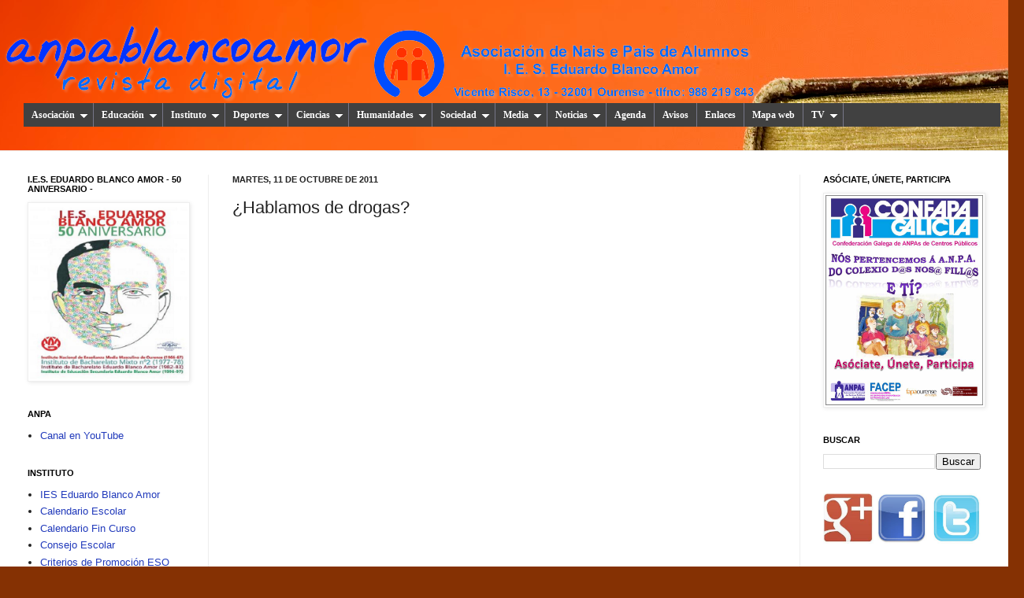

--- FILE ---
content_type: text/html; charset=UTF-8
request_url: https://anpablancoamor.blogspot.com/2011/10/hablamos-de-drogas.html
body_size: 19022
content:
<!DOCTYPE html>
<html class='v2' dir='ltr' xmlns='http://www.w3.org/1999/xhtml' xmlns:b='http://www.google.com/2005/gml/b' xmlns:data='http://www.google.com/2005/gml/data' xmlns:expr='http://www.google.com/2005/gml/expr'>
<head>
<link href='https://www.blogger.com/static/v1/widgets/335934321-css_bundle_v2.css' rel='stylesheet' type='text/css'/>
<meta content='IE=EmulateIE7' http-equiv='X-UA-Compatible'/>
<meta content='width=1100' name='viewport'/>
<meta content='text/html; charset=UTF-8' http-equiv='Content-Type'/>
<meta content='blogger' name='generator'/>
<link href='https://anpablancoamor.blogspot.com/favicon.ico' rel='icon' type='image/x-icon'/>
<link href='http://anpablancoamor.blogspot.com/2011/10/hablamos-de-drogas.html' rel='canonical'/>
<link rel="alternate" type="application/atom+xml" title="Anpablancoamor - Revista - Atom" href="https://anpablancoamor.blogspot.com/feeds/posts/default" />
<link rel="alternate" type="application/rss+xml" title="Anpablancoamor - Revista - RSS" href="https://anpablancoamor.blogspot.com/feeds/posts/default?alt=rss" />
<link rel="service.post" type="application/atom+xml" title="Anpablancoamor - Revista - Atom" href="https://www.blogger.com/feeds/3185989360243962075/posts/default" />

<link rel="alternate" type="application/atom+xml" title="Anpablancoamor - Revista - Atom" href="https://anpablancoamor.blogspot.com/feeds/9149378627705730338/comments/default" />
<!--Can't find substitution for tag [blog.ieCssRetrofitLinks]-->
<meta content='http://anpablancoamor.blogspot.com/2011/10/hablamos-de-drogas.html' property='og:url'/>
<meta content='¿Hablamos de drogas?' property='og:title'/>
<meta content='Este vídeo pretende facilitar la comunicación de las familias para poder abordar el tema de las drogas. Para ello, a lo largo de este trabaj...' property='og:description'/>
<title>Anpablancoamor - Revista: &#191;Hablamos de drogas?</title>
<meta content='' name='description'/>
<style id='page-skin-1' type='text/css'><!--
/*
-----------------------------------------------
Blogger Template Style
Name:     Simple
Designer: Josh Peterson
URL:      www.noaesthetic.com
----------------------------------------------- */
/* Variable definitions
====================
<Variable name="keycolor" description="Main Color" type="color" default="#66bbdd"/>
<Group description="Page Text" selector="body">
<Variable name="body.font" description="Font" type="font"
default="normal normal 12px Arial, Tahoma, Helvetica, FreeSans, sans-serif"/>
<Variable name="body.text.color" description="Text Color" type="color" default="#222222"/>
</Group>
<Group description="Backgrounds" selector=".body-fauxcolumns-outer">
<Variable name="body.background.color" description="Outer Background" type="color" default="#66bbdd"/>
<Variable name="content.background.color" description="Main Background" type="color" default="#ffffff"/>
<Variable name="header.background.color" description="Header Background" type="color" default="transparent"/>
</Group>
<Group description="Links" selector=".main-outer">
<Variable name="link.color" description="Link Color" type="color" default="#2288bb"/>
<Variable name="link.visited.color" description="Visited Color" type="color" default="#888888"/>
<Variable name="link.hover.color" description="Hover Color" type="color" default="#33aaff"/>
</Group>
<Group description="Blog Title" selector=".header h1">
<Variable name="header.font" description="Font" type="font"
default="normal normal 60px Arial, Tahoma, Helvetica, FreeSans, sans-serif"/>
<Variable name="header.text.color" description="Title Color" type="color" default="#3399bb" />
</Group>
<Group description="Blog Description" selector=".header .description">
<Variable name="description.text.color" description="Description Color" type="color"
default="#777777" />
</Group>
<Group description="Tabs Text" selector=".tabs-inner .widget li a">
<Variable name="tabs.font" description="Font" type="font"
default="normal normal 14px Arial, Tahoma, Helvetica, FreeSans, sans-serif"/>
<Variable name="tabs.text.color" description="Text Color" type="color" default="#999999"/>
<Variable name="tabs.selected.text.color" description="Selected Color" type="color" default="#000000"/>
</Group>
<Group description="Tabs Background" selector=".tabs-outer .PageList">
<Variable name="tabs.background.color" description="Background Color" type="color" default="#f5f5f5"/>
<Variable name="tabs.selected.background.color" description="Selected Color" type="color" default="#eeeeee"/>
</Group>
<Group description="Post Title" selector="h3.post-title, .comments h4">
<Variable name="post.title.font" description="Font" type="font"
default="normal normal 22px Arial, Tahoma, Helvetica, FreeSans, sans-serif"/>
</Group>
<Group description="Date Header" selector=".date-header">
<Variable name="date.header.color" description="Text Color" type="color"
default="#222222"/>
<Variable name="date.header.background.color" description="Background Color" type="color"
default="transparent"/>
</Group>
<Group description="Post Footer" selector=".post-footer">
<Variable name="post.footer.text.color" description="Text Color" type="color" default="#666666"/>
<Variable name="post.footer.background.color" description="Background Color" type="color"
default="#f9f9f9"/>
<Variable name="post.footer.border.color" description="Shadow Color" type="color" default="#eeeeee"/>
</Group>
<Group description="Gadgets" selector="h2">
<Variable name="widget.title.font" description="Title Font" type="font"
default="normal bold 11px Arial, Tahoma, Helvetica, FreeSans, sans-serif"/>
<Variable name="widget.title.text.color" description="Title Color" type="color" default="#000000"/>
<Variable name="widget.alternate.text.color" description="Alternate Color" type="color" default="#999999"/>
</Group>
<Group description="Images" selector=".main-inner">
<Variable name="image.background.color" description="Background Color" type="color" default="#ffffff"/>
<Variable name="image.border.color" description="Border Color" type="color" default="#eeeeee"/>
<Variable name="image.text.color" description="Caption Text Color" type="color" default="#222222"/>
</Group>
<Group description="Accents" selector=".content-inner">
<Variable name="body.rule.color" description="Separator Line Color" type="color" default="#eeeeee"/>
<Variable name="tabs.border.color" description="Tabs Border Color" type="color" default="#eeeeee"/>
</Group>
<Variable name="body.background" description="Body Background" type="background"
color="#667edd" default="$(color) none repeat scroll top left"/>
<Variable name="body.background.override" description="Body Background Override" type="string" default=""/>
<Variable name="body.background.gradient.cap" description="Body Gradient Cap" type="url"
default="url(http://www.blogblog.com/1kt/simple/gradients_light.png)"/>
<Variable name="body.background.gradient.tile" description="Body Gradient Tile" type="url"
default="url(http://www.blogblog.com/1kt/simple/body_gradient_tile_light.png)"/>
<Variable name="content.background.color.selector" description="Content Background Color Selector" type="string" default=".content-inner"/>
<Variable name="content.padding" description="Content Padding" type="length" default="10px"/>
<Variable name="content.padding.horizontal" description="Content Horizontal Padding" type="length" default="0"/>
<Variable name="content.shadow.spread" description="Content Shadow Spread" type="length" default="40px"/>
<Variable name="content.shadow.spread.webkit" description="Content Shadow Spread (WebKit)" type="length" default="5px"/>
<Variable name="content.shadow.spread.ie" description="Content Shadow Spread (IE)" type="length" default="10px"/>
<Variable name="main.border.width" description="Main Border Width" type="length" default="0"/>
<Variable name="header.background.gradient" description="Header Gradient" type="url" default="none"/>
<Variable name="header.shadow.offset.left" description="Header Shadow Offset Left" type="length" default="-1px"/>
<Variable name="header.shadow.offset.top" description="Header Shadow Offset Top" type="length" default="-1px"/>
<Variable name="header.shadow.spread" description="Header Shadow Spread" type="length" default="1px"/>
<Variable name="header.padding" description="Header Padding" type="length" default="30px"/>
<Variable name="header.border.size" description="Header Border Size" type="length" default="1px"/>
<Variable name="header.bottom.border.size" description="Header Bottom Border Size" type="length" default="0"/>
<Variable name="header.border.horizontalsize" description="Header Horizontal Border Size" type="length" default="0"/>
<Variable name="description.text.size" description="Description Text Size" type="string" default="140%"/>
<Variable name="tabs.margin.top" description="Tabs Margin Top" type="length" default="0" />
<Variable name="tabs.margin.side" description="Tabs Side Margin" type="length" default="30px" />
<Variable name="tabs.background.gradient" description="Tabs Background Gradient" type="url"
default="url(http://www.blogblog.com/1kt/simple/gradients_light.png)"/>
<Variable name="tabs.border.width" description="Tabs Border Width" type="length" default="1px"/>
<Variable name="tabs.bevel.border.width" description="Tabs Bevel Border Width" type="length" default="1px"/>
<Variable name="date.header.padding" description="Date Header Padding" type="string" default="inherit"/>
<Variable name="date.header.letterspacing" description="Date Header Letter Spacing" type="string" default="inherit"/>
<Variable name="date.header.margin" description="Date Header Margin" type="string" default="inherit"/>
<Variable name="post.margin.bottom" description="Post Bottom Margin" type="length" default="25px"/>
<Variable name="image.border.small.size" description="Image Border Small Size" type="length" default="2px"/>
<Variable name="image.border.large.size" description="Image Border Large Size" type="length" default="5px"/>
<Variable name="page.width.selector" description="Page Width Selector" type="string" default=".region-inner"/>
<Variable name="page.width" description="Page Width" type="string" default="auto"/>
<Variable name="main.section.margin" description="Main Section Margin" type="length" default="15px"/>
<Variable name="main.padding" description="Main Padding" type="length" default="15px"/>
<Variable name="main.padding.top" description="Main Padding Top" type="length" default="30px"/>
<Variable name="main.padding.bottom" description="Main Padding Bottom" type="length" default="30px"/>
<Variable name="paging.background"
color="#ffffff"
description="Background of blog paging area" type="background"
default="transparent none no-repeat scroll top center"/>
<Variable name="footer.bevel" description="Bevel border length of footer" type="length" default="0"/>
<Variable name="mobile.background.overlay" description="Mobile Background Overlay" type="string"
default="transparent none repeat scroll top left"/>
<Variable name="mobile.background.size" description="Mobile Background Size" type="string" default="auto"/>
<Variable name="mobile.button.color" description="Mobile Button Color" type="color" default="#ffffff" />
<Variable name="startSide" description="Side where text starts in blog language" type="automatic" default="left"/>
<Variable name="endSide" description="Side where text ends in blog language" type="automatic" default="right"/>
*/
/* Content
----------------------------------------------- */
#navbar-iframe {
opacity:0.0;
filter:alpha(Opacity=0)
}
#navbar-iframe:hover {
opacity:1.0;
filter:alpha(Opacity=100,FinishedOpacity=100)
}
body {
font: normal normal 13px Arial, Tahoma, Helvetica, FreeSans, sans-serif;
color: #222222;
background: #853103 url(//themes.googleusercontent.com/image?id=1jFLY6BvhmAGtydKbS1Jtn9qzsFAAd4S4NDBt733E07vC3uMIPeNKYIwU3SBb8iKR_IrF) no-repeat fixed top center /* Credit: duncan1890 (http://www.istockphoto.com/googleimages.php?id=1059963&platform=blogger) */;
padding: 0 0 0 0;
background-attachment: scroll;
}
html body .content-outer {
min-width: 0;
max-width: 100%;
width: 100%;
}
a:link {
text-decoration:none;
color: #213abb;
}
a:visited {
text-decoration:none;
color: #888888;
}
a:hover {
text-decoration:underline;
color: #3243ff;
}
.body-fauxcolumn-outer .fauxcolumn-inner {
background: transparent none repeat scroll top left;
_background-image: none;
}
.body-fauxcolumn-outer .cap-top {
position: absolute;
z-index: 1;
height: 400px;
width: 100%;
background: #853103 url(//themes.googleusercontent.com/image?id=1jFLY6BvhmAGtydKbS1Jtn9qzsFAAd4S4NDBt733E07vC3uMIPeNKYIwU3SBb8iKR_IrF) no-repeat fixed top center /* Credit: duncan1890 (http://www.istockphoto.com/googleimages.php?id=1059963&platform=blogger) */;
background-attachment: scroll;
}
.body-fauxcolumn-outer .cap-top .cap-left {
width: 100%;
background: transparent none repeat-x scroll top left;
_background-image: none;
}
.content-outer {
-moz-box-shadow: 0 0 0 rgba(0, 0, 0, .15);
-webkit-box-shadow: 0 0 0 rgba(0, 0, 0, .15);
-goog-ms-box-shadow: 0 0 0 #333333;
box-shadow: 0 0 0 rgba(0, 0, 0, .15);
margin-bottom: 1px;
}
.content-inner {
padding: 0 0;
}
.main-outer, .footer-outer {
background-color: #ffffff;
}
/* Header
----------------------------------------------- */
.header-outer {
background: transparent none repeat-x scroll 0 -400px;
_background-image: none;
}
.Header h1 {
font: normal normal 60px Arial, Tahoma, Helvetica, FreeSans, sans-serif;
color: #3254bb;
text-shadow: 0 0 0 rgba(0, 0, 0, .2);
}
.Header h1 a {
color: #3254bb;
}
.Header .description {
font-size: 200%;
color: #777777;
}
.header-inner .Header .titlewrapper {
padding: 22px 30px;
}
.header-inner .Header .descriptionwrapper {
padding: 0 30px;
}
/* Tabs
----------------------------------------------- */
#crosscol ul {z-index: 200; padding:0 !important;}
#crosscol li:hover {position:relative;}
#crosscol ul li {padding:0 !important;}
.tabs-outer {z-index:1;}
/* Columns
----------------------------------------------- */
.main-outer {
border-top: 1px solid #eeeeee;
}
.fauxcolumn-left-outer .fauxcolumn-inner {
border-right: 1px solid #eeeeee;
}
.fauxcolumn-right-outer .fauxcolumn-inner {
border-left: 1px solid #eeeeee;
}
/* Headings
----------------------------------------------- */
h2 {
margin: 0 0 1em 0;
font: normal bold 11px Arial, Tahoma, Helvetica, FreeSans, sans-serif;
color: #000000;
text-transform: uppercase;
}
/* Widgets
----------------------------------------------- */
.widget .zippy {
color: #999999;
text-shadow: 2px 2px 1px rgba(0, 0, 0, .1);
}
.widget .popular-posts ul {
list-style: none;
}
/* Posts
----------------------------------------------- */
.date-header span {
background-color: transparent;
color: #222222;
padding: inherit;
letter-spacing: inherit;
margin: inherit;
}
.main-inner {
padding-top: 30px;
padding-bottom: 30px;
}
.main-inner .column-center-inner {
padding: 0 15px;
}
.main-inner .column-center-inner .section {
margin: 0 15px;
}
.post {
margin: 0 0 25px 0;
}
h3.post-title, .comments h4 {
font: normal normal 22px Impact, sans-serif;
margin: .75em 0 0;
}
.post-body {
font-size: 110%;
line-height: 1.4;
position: relative;
}
.post-body img, .post-body .tr-caption-container, .Profile img, .Image img,
.BlogList .item-thumbnail img {
padding: 2px;
background: #ffffff;
border: 1px solid #eeeeee;
-moz-box-shadow: 1px 1px 5px rgba(0, 0, 0, .1);
-webkit-box-shadow: 1px 1px 5px rgba(0, 0, 0, .1);
box-shadow: 1px 1px 5px rgba(0, 0, 0, .1);
}
.post-body img, .post-body .tr-caption-container {
padding: 5px;
}
.post-body .tr-caption-container {
color: #222222;
}
.post-body .tr-caption-container img {
padding: 0;
background: transparent;
border: none;
-moz-box-shadow: 0 0 0 rgba(0, 0, 0, .1);
-webkit-box-shadow: 0 0 0 rgba(0, 0, 0, .1);
box-shadow: 0 0 0 rgba(0, 0, 0, .1);
}
.post-header {
margin: 0 0 1.5em;
line-height: 1.6;
font-size: 90%;
}
.post-footer {
margin: 20px -2px 0;
padding: 5px 10px;
color: #666666;
background-color: #f9f9f9;
border-bottom: 1px solid #eeeeee;
line-height: 1.6;
font-size: 90%;
}
#comments .comment-author {
padding-top: 1.5em;
border-top: 1px solid #eeeeee;
background-position: 0 1.5em;
}
#comments .comment-author:first-child {
padding-top: 0;
border-top: none;
}
.avatar-image-container {
margin: .2em 0 0;
}
#comments .avatar-image-container img {
border: 1px solid #eeeeee;
}
/* Comments
----------------------------------------------- */
.comments .comments-content .icon.blog-author {
background-repeat: no-repeat;
background-image: url([data-uri]);
}
.comments .comments-content .loadmore a {
border-top: 1px solid #999999;
border-bottom: 1px solid #999999;
}
.comments .comment-thread.inline-thread {
background-color: #f9f9f9;
}
.comments .continue {
border-top: 2px solid #999999;
}
/* Accents
---------------------------------------------- */
.section-columns td.columns-cell {
border-left: 1px solid #eeeeee;
}
.blog-pager {
background: transparent none no-repeat scroll top center;
}
.blog-pager-older-link, .home-link,
.blog-pager-newer-link {
background-color: #ffffff;
padding: 5px;
}
.footer-outer {
border-top: 0 dashed #bbbbbb;
}
/* Mobile
----------------------------------------------- */
body.mobile  {
background-size: auto;
}
.mobile .body-fauxcolumn-outer {
background: transparent none repeat scroll top left;
}
.mobile .body-fauxcolumn-outer .cap-top {
background-size: 100% auto;
}
.mobile .content-outer {
-webkit-box-shadow: 0 0 3px rgba(0, 0, 0, .15);
box-shadow: 0 0 3px rgba(0, 0, 0, .15);
padding: 0 0;
}
body.mobile .AdSense {
margin: 0 -0;
}
.mobile .tabs-inner .widget ul {
margin-left: 0;
margin-right: 0;
}
.mobile .post {
margin: 0;
}
.mobile .main-inner .column-center-inner .section {
margin: 0;
}
.mobile .date-header span {
padding: 0.1em 10px;
margin: 0 -10px;
}
.mobile h3.post-title {
margin: 0;
}
.mobile .blog-pager {
background: transparent none no-repeat scroll top center;
}
.mobile .footer-outer {
border-top: none;
}
.mobile .main-inner, .mobile .footer-inner {
background-color: #ffffff;
}
.mobile-index-contents {
color: #222222;
}
.mobile-link-button {
background-color: #213abb;
}
.mobile-link-button a:link, .mobile-link-button a:visited {
color: #ffffff;
}
.mobile .tabs-inner .section:first-child {
border-top: none;
}
.mobile .tabs-inner .PageList .widget-content {
background-color: #eeeeee;
color: #000000;
border-top: 0 solid #eeeeee;
border-bottom: 0 solid #eeeeee;
}
.mobile .tabs-inner .PageList .widget-content .pagelist-arrow {
border-left: 1px solid #eeeeee;
}
/* Menú horizontal deslizante
----------------------------------------------- */
.jqueryslidemenu{
background: #414141;&#160;/* Color de fondo del menú */&#160;
width: 100%;
font-weight: bold;
font-size: 12px;&#160;/* Tamaño de la letra */
font-family: Verdana;&#160;/* Tipo de letra */
}
.jqueryslidemenu ul{
margin: 0;
padding: 0;
list-style-type: none;
}
.jqueryslidemenu ul li {
position: relative;
display: inline;
float: left;
}
.jqueryslidemenu ul li a {
display: block;
background: #414141;&#160;/* Color de las pestañas */
padding: 8px 10px;
border-right: 1px solid #778;&#160;/* Color del borde que separa las pestañas */
text-decoration: none;
}
* html .jqueryslidemenu ul li a {
display: inline-block;
}
.jqueryslidemenu ul li a:link, .jqueryslidemenu ul li a:visited {
color: #FFF;&#160;/* Color del texto */
}
.jqueryslidemenu ul li a:hover {
background: #000;&#160;/* Color de la pestaña al pasar el cursor */
color: #FFF;&#160;/* Color del texto al pasar el cursor */
}
.jqueryslidemenu ul li ul{
position: absolute;
left: 0;
display: block;
visibility: hidden;
}
.jqueryslidemenu ul li ul li {
display: list-item;
float: none;
}
.jqueryslidemenu ul li ul li ul {
top: 0;
}
.jqueryslidemenu ul li ul li a {
font: normal 13px Verdana;
width: 160px;&#160;/* Ancho de las subpestañas */
padding: 5px;
margin: 0;
border-top-width: 0;
border-bottom: 1px solid gray;
}
.downarrowclass{
position: absolute;
top: 12px;
right: 7px;
}
.rightarrowclass{
position: absolute;
top: 6px;
right: 5px;
}
--></style>
<style id='template-skin-1' type='text/css'><!--
body {
min-width: 1270px;
}
.content-outer, .content-fauxcolumn-outer, .region-inner {
min-width: 1270px;
max-width: 1270px;
_width: 1270px;
}
.main-inner .columns {
padding-left: 260px;
padding-right: 260px;
}
.main-inner .fauxcolumn-center-outer {
left: 260px;
right: 260px;
/* IE6 does not respect left and right together */
_width: expression(this.parentNode.offsetWidth -
parseInt("260px") -
parseInt("260px") + 'px');
}
.main-inner .fauxcolumn-left-outer {
width: 260px;
}
.main-inner .fauxcolumn-right-outer {
width: 260px;
}
.main-inner .column-left-outer {
width: 260px;
right: 100%;
margin-left: -260px;
}
.main-inner .column-right-outer {
width: 260px;
margin-right: -260px;
}
#layout {
min-width: 0;
}
#layout .content-outer {
min-width: 0;
width: 800px;
}
#layout .region-inner {
min-width: 0;
width: auto;
}
--></style>
<link href="//dl.dropbox.com/u/647003/CiudadBlogger/Scripts/jqueryslidemenu.css" rel="stylesheet" type="text/css">
<!--[if lte IE 7]> <style type="text/css"> html .jqueryslidemenu{height: 1%;} /*Holly Hack for IE7 and below*/ </style> <![endif]-->
<script src="//ajax.googleapis.com/ajax/libs/jquery/1.4.2/jquery.min.js" type="text/javascript"></script>
<script src="//dl.dropbox.com/u/647003/CiudadBlogger/Scripts/jqueryslidemenu.js" type="text/javascript"></script>
<script src="//ajax.googleapis.com/ajax/libs/jquery/1.7.1/jquery.min.js" type="text/javascript"></script>
<script type='text/javascript'>
//<![CDATA[
// jQuery Multi Level CSS Menu #2- By Dynamic Drive: http://www.dynamicdrive.com/
jQuery.noConflict();
var arrowimages={down:['downarrowclass', 'https://blogger.googleusercontent.com/img/b/R29vZ2xl/AVvXsEghwtBxhf1v3X74qzSB58aH4zGJfSLVphx6JchuFQGslFJdG2j7xeyDyaEiPIvCC0Ae1XVEF8SE12uORkIuH_5W9mgEbHwUwA8b3vQn5eDBSEoA1ncUInuV6oDjDtHCMD87Kvobz5j8GIuZ/', 23], right:['rightarrowclass', 'https://blogger.googleusercontent.com/img/b/R29vZ2xl/AVvXsEiTlOOJWriAN1YUP5yzUy8wQyyMGglnJIVuI9DdmLi0YHfNwEPPoRQKWm5Hh6LvH6aehA4HNjz3vbNgDSb01kJTxEY5-qbe_FCvhYVLTiGFk-3nyeFnNcTphM6LNvPTrvWwBbjYsxXfWeut/']}

var jqueryslidemenu={
animateduration: {over: 200, out: 100},
buildmenu:function(menuid, arrowsvar){
jQuery(document).ready(function(jQuery){
var jQuerymainmenu=jQuery("#"+menuid+">ul")
var jQueryheaders=jQuerymainmenu.find("ul").parent()
jQueryheaders.each(function(i){
var jQuerycurobj=jQuery(this)
var jQuerysubul=jQuery(this).find('ul:eq(0)')
this._dimensions={w:this.offsetWidth, h:this.offsetHeight, subulw:jQuerysubul.outerWidth(), subulh:jQuerysubul.outerHeight()}
this.istopheader=jQuerycurobj.parents("ul").length==1? true : false
jQuerysubul.css({top:this.istopheader? this._dimensions.h+"px" : 0})
jQuerycurobj.children("a:eq(0)").css(this.istopheader? {paddingRight: arrowsvar.down[2]} : {}).append(
'<img src="'+ (this.istopheader? arrowsvar.down[1] : arrowsvar.right[1])
+'" class="' + (this.istopheader? arrowsvar.down[0] : arrowsvar.right[0])
+ '" style="border:0;" />')
jQuerycurobj.hover(function(e){
var jQuerytargetul=jQuery(this).children("ul:eq(0)")
this._offsets={left:jQuery(this).offset().left, top:jQuery(this).offset().top}
var menuleft=this.istopheader? 0 : this._dimensions.w
menuleft=(this._offsets.left+menuleft+this._dimensions.subulw>jQuery(window).width())? (this.istopheader? -this._dimensions.subulw+this._dimensions.w : -this._dimensions.w) : menuleft
if (jQuerytargetul.queue().length<=1) 
jQuerytargetul.css({left:menuleft+"px", width:this._dimensions.subulw+'px'}).slideDown(jqueryslidemenu.animateduration.over)},
function(e){
var 
jQuerytargetul=jQuery(this).children("ul:eq(0)")
jQuerytargetul.slideUp(jqueryslidemenu.animateduration.out)})})
jQuerymainmenu.find("ul").css({display:'none', visibility:'visible'})})}}
jqueryslidemenu.buildmenu("myslidemenu", arrowimages)
//]]>
</script>
<link href='https://www.blogger.com/dyn-css/authorization.css?targetBlogID=3185989360243962075&amp;zx=5204405f-5ad9-4e56-a6ee-7bb2b261b707' media='none' onload='if(media!=&#39;all&#39;)media=&#39;all&#39;' rel='stylesheet'/><noscript><link href='https://www.blogger.com/dyn-css/authorization.css?targetBlogID=3185989360243962075&amp;zx=5204405f-5ad9-4e56-a6ee-7bb2b261b707' rel='stylesheet'/></noscript>
<meta name='google-adsense-platform-account' content='ca-host-pub-1556223355139109'/>
<meta name='google-adsense-platform-domain' content='blogspot.com'/>

</head>
<body class='loading'>
<div class='navbar section' id='navbar'><div class='widget Navbar' data-version='1' id='Navbar1'><script type="text/javascript">
    function setAttributeOnload(object, attribute, val) {
      if(window.addEventListener) {
        window.addEventListener('load',
          function(){ object[attribute] = val; }, false);
      } else {
        window.attachEvent('onload', function(){ object[attribute] = val; });
      }
    }
  </script>
<div id="navbar-iframe-container"></div>
<script type="text/javascript" src="https://apis.google.com/js/platform.js"></script>
<script type="text/javascript">
      gapi.load("gapi.iframes:gapi.iframes.style.bubble", function() {
        if (gapi.iframes && gapi.iframes.getContext) {
          gapi.iframes.getContext().openChild({
              url: 'https://www.blogger.com/navbar/3185989360243962075?po\x3d9149378627705730338\x26origin\x3dhttps://anpablancoamor.blogspot.com',
              where: document.getElementById("navbar-iframe-container"),
              id: "navbar-iframe"
          });
        }
      });
    </script><script type="text/javascript">
(function() {
var script = document.createElement('script');
script.type = 'text/javascript';
script.src = '//pagead2.googlesyndication.com/pagead/js/google_top_exp.js';
var head = document.getElementsByTagName('head')[0];
if (head) {
head.appendChild(script);
}})();
</script>
</div></div>
<div class='body-fauxcolumns'>
<div class='fauxcolumn-outer body-fauxcolumn-outer'>
<div class='cap-top'>
<div class='cap-left'></div>
<div class='cap-right'></div>
</div>
<div class='fauxborder-left'>
<div class='fauxborder-right'></div>
<div class='fauxcolumn-inner'>
</div>
</div>
<div class='cap-bottom'>
<div class='cap-left'></div>
<div class='cap-right'></div>
</div>
</div>
</div>
<div class='content'>
<div class='content-fauxcolumns'>
<div class='fauxcolumn-outer content-fauxcolumn-outer'>
<div class='cap-top'>
<div class='cap-left'></div>
<div class='cap-right'></div>
</div>
<div class='fauxborder-left'>
<div class='fauxborder-right'></div>
<div class='fauxcolumn-inner'>
</div>
</div>
<div class='cap-bottom'>
<div class='cap-left'></div>
<div class='cap-right'></div>
</div>
</div>
</div>
<div class='content-outer'>
<div class='content-cap-top cap-top'>
<div class='cap-left'></div>
<div class='cap-right'></div>
</div>
<div class='fauxborder-left content-fauxborder-left'>
<div class='fauxborder-right content-fauxborder-right'></div>
<div class='content-inner'>
<header>
<div class='header-outer'>
<div class='header-cap-top cap-top'>
<div class='cap-left'></div>
<div class='cap-right'></div>
</div>
<div class='fauxborder-left header-fauxborder-left'>
<div class='fauxborder-right header-fauxborder-right'></div>
<div class='region-inner header-inner'>
<div class='header section' id='header'><div class='widget Header' data-version='1' id='Header1'>
<div id='header-inner'>
<a href='https://anpablancoamor.blogspot.com/' style='display: block'>
<img alt='Anpablancoamor - Revista' height='101px; ' id='Header1_headerimg' src='https://blogger.googleusercontent.com/img/b/R29vZ2xl/AVvXsEiNOS7i_inyQ7s23TZuDTolWfYppr9H4fYfz_fWaoHlO6IaECCxWwW8IB2lyqGf6DdvJyeV26C17g7-cVjVm-739er9GpMOEMpzLuDu0-9ncVdXQA8ywFNFKwwqEkMJGLeSsjY6kDG43ksl/s1600/logo-revista-blog.png' style='display: block' width='958px; '/>
</a>
</div>
</div></div>
</div>
</div>
<div class='header-cap-bottom cap-bottom'>
<div class='cap-left'></div>
<div class='cap-right'></div>
</div>
</div>
</header>
<div class='tabs-outer'>
<div class='tabs-cap-top cap-top'>
<div class='cap-left'></div>
<div class='cap-right'></div>
</div>
<div class='fauxborder-left tabs-fauxborder-left'>
<div class='fauxborder-right tabs-fauxborder-right'></div>
<div class='region-inner tabs-inner'>
<div class='section' id='crosscol'><div class='widget HTML' data-version='1' id='HTML1'>
<div class='widget-content'>
<div id="myslidemenu" class="jqueryslidemenu">
<ul>

<li><a href="http://anpablancoamor.blogspot.com/search/label/Asociación">Asociación</a>
	<ul>
	<li><a href="http://anpablancoamor.blogspot.com/p/presentacion_03.html">Presentación</a></li>
	<li><a href="http://anpablancoamor.blogspot.com/search/label/Documentación">Documentación</a>
		<ul>
		<li><a href="http://anpablancoamor.blogspot.com/search/label/Revista">Revista</a></li>
		</ul>
	</li>
	</ul>
</li>

<li><a href="http://anpablancoamor.blogspot.com/search/label/Educación">Educación</a>
	<ul>
	<li><a href="http://anpablancoamor.blogspot.com/search/label/Vídeos educativos">Vídeos educativos</a></li>
	<li><a href="http://anpablancoamor.blogspot.com/search/label/Escuela">Escuela de Padres</a></li>
	<li><a href="http://anpablancoamor.blogspot.com/search/label/Eventos">Eventos</a></li>
	<li><a href="http://anpablancoamor.blogspot.com/search/label/Gestión">Gestión</a></li>
	<li><a href="http://anpablancoamor.blogspot.com/search/label/Legislación">Legislación</a>
		<ul>
		<li><a href="http://anpablancoamor.blogspot.com/search/label/BOE">BOE</a></li>
		<li><a href="http://anpablancoamor.blogspot.com/search/label/DOG">DOG</a></li>
		</ul>
	</li>
	</ul>
</li>

<li><a href="http://anpablancoamor.blogspot.com/search/label/Instituto">Instituto</a>
	<ul>
	<li><a href="http://anpablancoamor.blogspot.com/search/label/Actividades">Actividades</a>
		<ul>
		<li><a href="http://anpablancoamor.blogspot.com/p/agenda_24.html">Programadas</a></li>
		</ul>
	</li>
	<li><a href="http://anpablancoamor.blogspot.com/search/label/Campañas">Campañas</a></li>
	<li><a href="http://anpablancoamor.blogspot.com/search/label/Comité Ambiental">Comité Ambiental</a></li>
	<li><a href="http://anpablancoamor.blogspot.com/search/label/Documentos Instituto">Documentación</a></li>
	<li><a href="http://anpablancoamor.blogspot.com/search/label/Excursiones">Excursiones</a></li>
	<li><a href="http://anpablancoamor.blogspot.com/search/label/Grupo lector">Grupo lector</a></li>
	<li><a href="http://anpablancoamor.blogspot.com/search/label/Impresos">Impresos</a></li>
	<li><a href="http://anpablancoamor.blogspot.com/search/label/Intercambios">Intercambios</a></li>
	<li><a href="http://anpablancoamor.blogspot.com/search/label/Jardín">Jardín</a></li>
	<li><a href="http://anpablancoamor.blogspot.com/search/label/Teatro">Teatro</a></li>
	<li><a target="_blank" href="https://www.google.com/reader/bundle/user%2F05837019922092342601%2Fbundle%2FBlogs">Grupo Noticias</a></li>
	</ul>
</li>

<li><a href="http://anpablancoamor.blogspot.com/search/label/Deportes">Deportes</a>
	<ul>
	<li><a href="http://anpablancoamor.blogspot.com/search/label/Atletismo">Atletismo</a></li>
	<li><a href="http://anpablancoamor.blogspot.com/search/label/Bádminton">Bádminton</a></li>
	<li><a href="http://anpablancoamor.blogspot.com/search/label/Baloncesto">Baloncesto</a></li>
	<li><a href="http://anpablancoamor.blogspot.com/search/label/Balonmano">Balonmano</a></li>
	<li><a href="http://anpablancoamor.blogspot.com/search/label/Vídeos deportivos">Vídeos educativos</a></li>
	<li><a target="_blank" href="https://www.google.com/reader/bundle/user%2F05837019922092342601%2Fbundle%2FDeportes">Grupo Noticias</a></li>
	</ul>
</li>

<li><a href="http://anpablancoamor.blogspot.com/search/label/Ciencias">Ciencias</a>
	<ul>
	<li><a href="http://anpablancoamor.blogspot.com/search/label/Astronomía">Astronomía</a>
		<ul>
		<li><a href="http://anpablancoamor.blogspot.com/p/programa-cosmos.html">Programa COSMOS</a></li>
		</ul>
	</li>
	<li><a href="http://anpablancoamor.blogspot.com/search/label/Biología">Biología</a></li>
	<li><a href="http://anpablancoamor.blogspot.com/search/label/Ecología">Ecología</a></li>
	<li><a href="http://anpablancoamor.blogspot.com/search/label/Economía">Economía</a>
		<ul>
		<li><a href="http://anpablancoamor.blogspot.com/p/attac-tv.html">Attac TV</a></li>
		</ul>
	</li>
	<li><a href="http://anpablancoamor.blogspot.com/search/label/Física">Física</a></li>
	<li><a href="http://anpablancoamor.blogspot.com/search/label/Matemáticas">Matemáticas</a>
		<ul>
		<li><a href="http://anpablancoamor.blogspot.com/search/label/Matemáticas prácticas">Prácticas</a></li>
		<li><a href="http://anpablancoamor.blogspot.com/search/label/Universo matemático">Universo matemático</a></li>
		</ul>
	</li>
	<li><a href="http://anpablancoamor.blogspot.com/search/label/Química">Química</a></li>
	<li><a href="http://anpablancoamor.blogspot.com/search/label/TIC">TICs</a>
		<ul>
		<li><a href="http://anpablancoamor.blogspot.com/search/label/Intypedia">Intypedia</a></li>
		<li><a href="http://anpablancoamor.blogspot.com/search/label/Software libre">Software libre</a></li>
		<li><a target="_blank" href="http://es.euronews.net/sci-tech/">Noticias Sci-Tech</a></li>
		</ul>
	</li>
	<li><a href="http://anpablancoamor.blogspot.com/search/label/Docu Ciencia">Documentales</a>
		<ul>
		<li><a href="http://anpablancoamor.blogspot.com/search/label/Escepticismo">Escepticismo</a></li>
		<li><a href="http://anpablancoamor.blogspot.com/search/label/Redes">Redes</a></li>
		</ul>
	</li>
	<li><a target="_blank" href="http://es.euronews.net/programas/science/">Noticias Ciencia</a></li>
	<li><a target="_blank" href="https://www.google.com/reader/bundle/user%2F05837019922092342601%2Fbundle%2FCiencia">Grupo Noticias</a></li>
	</ul>
</li>

<li><a href="http://anpablancoamor.blogspot.com/search/label/Humanidades">Humanidades</a>
	<ul>
	<li><a href="http://anpablancoamor.blogspot.com/search/label/Arte">Arte</a>
		<ul>
		<li><a href="http://anpablancoamor.blogspot.com/p/genios-pintura.html">Genios pintura</a></li>
		</ul>
	</li>
	<li><a href="http://anpablancoamor.blogspot.com/search/label/Idiomas">Idiomas</a>
		<li><a href="http://anpablancoamor.blogspot.com/search/label/Literatura">Literatura</a>
			<ul>
			<li><a href="http://anpablancoamor.blogspot.com/search/label/Castellano">Castellano</a></li>
			<li><a href="http://anpablancoamor.blogspot.com/search/label/Gallego">Gallego</a></li>
			<li><a href="http://anpablancoamor.blogspot.com/search/label/Libros">Libros</a>
				<ul>
				<li><a href="http://anpablancoamor.blogspot.com/p/series-literarias.html">Series literarias</a></li>
				<li><a href="http://anpablancoamor.blogspot.com/search/label/Biblioteca">Biblioteca básica</a></li>
				<li><a target="_blank" href="https://www.google.com/reader/bundle/user%2F05837019922092342601%2Fbundle%2FConcursos%20literarios">Concursos</a></li>
				<li><a href="http://anpablancoamor.blogspot.com/search/label/Escritores">Escritores</a>
					<ul>
					<li><a href="http://anpablancoamor.blogspot.com/search/label/Grupo lector">Grupo lector</a></li>
					<li><a href="http://anpablancoamor.blogspot.com/search/label/Novedades">Novedades</a></li>
					<li><a href="http://anpablancoamor.blogspot.com/search/label/Práctico">Práctico</a></li>
					<li><a target="_blank" href="https://www.google.com/reader/bundle/user%2F05837019922092342601%2Fbundle%2FLbros">Grupo Noticias</a></li>
					</ul>
				</li>
				</ul>
			</li>
			</ul>
	<li><a href="http://anpablancoamor.blogspot.com/search/label/Filosofía">Filosofía</a></li>
	<li><a href="http://anpablancoamor.blogspot.com/search/label/Historia">Historia</a>
		<ul>
		<li><a href="http://anpablancoamor.blogspot.com/search/label/Historia España">Historia España</a></li>
		<li><a href="http://anpablancoamor.blogspot.com/search/label/Historia universal">Historia Universal</a></li>
		<li><a href="http://anpablancoamor.blogspot.com/search/label/Protagonistas">Protagonistas</a></li>
		</ul>
	</li>
<li><a target="_blank" href="https://www.google.com/reader/bundle/user%2F05837019922092342601%2Fbundle%2FHumanidades">Grupo Noticias</a></li>
	</li>
	</li></ul>
</li>

<li><a href="http://anpablancoamor.blogspot.com/search/label/Sociedad">Sociedad</a>
	<ul>
	<li><a href="http://anpablancoamor.blogspot.com/search/label/Antropología">Antropología</a></li>
	<li><a href="http://anpablancoamor.blogspot.com/search/label/Cultura">Cultura</a></li>
	<li><a href="http://anpablancoamor.blogspot.com/search/label/Salud">Salud</a></li>
	<li><a target="_blank" href="//www.youtube.com/user/trailersyestrenos?feature=watch#p/u">Cine estrenos</a>
		<ul>
		<li><a target="_blank" href="http://es.euronews.net/programas/cinema/">Noticias</a></li>
		</ul>
	</li>
	<li><a href="http://anpablancoamor.blogspot.com/p/conselleria-de-cultura.html">Consellería de Cultura</a></li>
	<li><a target="_blank" href="https://www.google.com/reader/bundle/user%2F05837019922092342601%2Fbundle%2FSociedad">Grupo Noticias</a></li>
	</ul>
</li>

<li><a href="http://anpablancoamor.blogspot.com/search/label/Media">Media</a>
	<ul>
	<li><a href="http://anpablancoamor.blogspot.com/search/label/Actos ANPA">Actos ANPA</a></li>
	<li><a href="http://anpablancoamor.blogspot.com/p/actos-instituto.html">Actos Instituto</a>
		<ul>
		<li><a href="http://anpablancoamor.blogspot.com/search/label/Exposiciones">Exposiciones</a></li>
		<li><a href="http://anpablancoamor.blogspot.com/search/label/Despedidas">Despedidas</a></li>
		<li><a href="http://anpablancoamor.blogspot.com/search/label/Otros">Otros</a></li>
		</ul>
	</li>
	</ul>
</li>

<li><a href="http://anpablancoamor.blogspot.com/p/euronews.html">Noticias</a>
	<ul>
	<li><a href="http://anpablancoamor.blogspot.com/p/noticias-ceres-tv.html">Noticia Ceres TV</a></li>
	<li><a target="_blank" href="http://es.euronews.net/noticias/en-directo/">En directo</a></li>
	<li><a target="_blank" href="http://www.laregion.es/ourense.php">Noticias de Ourense</a></li>
	<li><a target="_blank" href="https://www.google.com/reader/bundle/user%2F05837019922092342601%2Fbundle%2FAyuntamiento%20de%20Ourense">Concello de Ourense</a></li>
	</ul>
</li>

<li><a href="http://anpablancoamor.blogspot.com/p/agenda_24.html">Agenda</a></li>

<li><a href="http://anpablancoamor.blogspot.com/search/label/Avisos">Avisos</a></li>

<li><a href="http://www.anpablancoamor.blogspot.com/p/enlaces.html">Enlaces</a></li>

<li><a href="http://anpablancoamor.blogspot.com/p/mapa-web.html">Mapa web</a></li>

<li><a href="http://anpablancoamor.blogspot.com/p/tv.html">TV</a>
	<ul>
	<li><a href="http://anpablancoamor.blogspot.com/p/eduk-tv-la-carta.html">eduK TV (a la carta)</a></li>
	<li><a href="http://anpablancoamor.blogspot.com/p/eduk-tv_02.html">eduK TV (en directo)</a></li>
	<li><a href="http://anpablancoamor.blogspot.com/p/series-literarias.html">Series literarias</a></li>
	</ul>
</li>

</ul>
<br style="clear: left"/>
</div>
</div>
<div class='clear'></div>
</div></div>
<div class='no-items section' id='crosscol-overflow'></div>
</div>
</div>
<div class='tabs-cap-bottom cap-bottom'>
<div class='cap-left'></div>
<div class='cap-right'></div>
</div>
</div>
<div class='main-outer'>
<div class='main-cap-top cap-top'>
<div class='cap-left'></div>
<div class='cap-right'></div>
</div>
<div class='fauxborder-left main-fauxborder-left'>
<div class='fauxborder-right main-fauxborder-right'></div>
<div class='region-inner main-inner'>
<div class='columns fauxcolumns'>
<div class='fauxcolumn-outer fauxcolumn-center-outer'>
<div class='cap-top'>
<div class='cap-left'></div>
<div class='cap-right'></div>
</div>
<div class='fauxborder-left'>
<div class='fauxborder-right'></div>
<div class='fauxcolumn-inner'>
</div>
</div>
<div class='cap-bottom'>
<div class='cap-left'></div>
<div class='cap-right'></div>
</div>
</div>
<div class='fauxcolumn-outer fauxcolumn-left-outer'>
<div class='cap-top'>
<div class='cap-left'></div>
<div class='cap-right'></div>
</div>
<div class='fauxborder-left'>
<div class='fauxborder-right'></div>
<div class='fauxcolumn-inner'>
</div>
</div>
<div class='cap-bottom'>
<div class='cap-left'></div>
<div class='cap-right'></div>
</div>
</div>
<div class='fauxcolumn-outer fauxcolumn-right-outer'>
<div class='cap-top'>
<div class='cap-left'></div>
<div class='cap-right'></div>
</div>
<div class='fauxborder-left'>
<div class='fauxborder-right'></div>
<div class='fauxcolumn-inner'>
</div>
</div>
<div class='cap-bottom'>
<div class='cap-left'></div>
<div class='cap-right'></div>
</div>
</div>
<!-- corrects IE6 width calculation -->
<div class='columns-inner'>
<div class='column-center-outer'>
<div class='column-center-inner'>
<div class='main section' id='main'><div class='widget Blog' data-version='1' id='Blog1'>
<div class='blog-posts hfeed'>

          <div class="date-outer">
        
<h2 class='date-header'><span>martes, 11 de octubre de 2011</span></h2>

          <div class="date-posts">
        
<div class='post-outer'>
<div class='post hentry'>
<a name='9149378627705730338'></a>
<h3 class='post-title entry-title'>
&#191;Hablamos de drogas?
</h3>
<div class='post-header'>
<div class='post-header-line-1'></div>
</div>
<div class='post-body entry-content' id='post-body-9149378627705730338'>
<iframe src="http://blip.tv/play/AeOFRAI.html?p=1" width="550" height="442" frameborder="0" allowfullscreen></iframe><embed type="application/x-shockwave-flash" src="//a.blip.tv/api.swf#AeOFRAI" style="display:none"></embed><br><br>Este vídeo pretende facilitar la comunicación de las familias para poder abordar el tema de las drogas. Para ello, a lo largo de este trabajo aparecen los testimonios de jóvenes, de padres y madres aportándonos su opinión sobre diferentes temas asociados al consumo. Su objetivo es provocar la reflexión, ayudar a conocer mejor la postura de los jóvenes, y dotar de un instrumento para debatir sobre drogas en las APAs, con la finalidad última de mejorar la comunicación con vuestros hijos e hijas en un tema tan espinoso como son las drogas.
<div style='clear: both;'></div>
</div>
<div class='post-footer'>
<div class='post-footer-line post-footer-line-1'><span class='post-author vcard'>
Publicado por
<span class='fn'>
<a href='https://www.blogger.com/profile/02790051469956680816' rel='author' title='author profile'>
ANPA IES BLANCO AMOR OURENSE
</a>
</span>
</span>
<span class='post-timestamp'>
en
<a class='timestamp-link' href='https://anpablancoamor.blogspot.com/2011/10/hablamos-de-drogas.html' rel='bookmark' title='permanent link'><abbr class='published' title='2011-10-11T14:09:00+02:00'>14:09</abbr></a>
</span>
<span class='post-comment-link'>
</span>
<span class='post-icons'>
<span class='item-action'>
<a href='https://www.blogger.com/email-post/3185989360243962075/9149378627705730338' title='Enviar entrada por correo electrónico'>
<img alt="" class="icon-action" height="13" src="//img1.blogblog.com/img/icon18_email.gif" width="18">
</a>
</span>
<span class='item-control blog-admin pid-1456155107'>
<a href='https://www.blogger.com/post-edit.g?blogID=3185989360243962075&postID=9149378627705730338&from=pencil' title='Editar entrada'>
<img alt='' class='icon-action' height='18' src='https://resources.blogblog.com/img/icon18_edit_allbkg.gif' width='18'/>
</a>
</span>
</span>
<div class='post-share-buttons goog-inline-block'>
<a class='goog-inline-block share-button sb-email' href='https://www.blogger.com/share-post.g?blogID=3185989360243962075&postID=9149378627705730338&target=email' target='_blank' title='Enviar por correo electrónico'><span class='share-button-link-text'>Enviar por correo electrónico</span></a><a class='goog-inline-block share-button sb-blog' href='https://www.blogger.com/share-post.g?blogID=3185989360243962075&postID=9149378627705730338&target=blog' onclick='window.open(this.href, "_blank", "height=270,width=475"); return false;' target='_blank' title='Escribe un blog'><span class='share-button-link-text'>Escribe un blog</span></a><a class='goog-inline-block share-button sb-twitter' href='https://www.blogger.com/share-post.g?blogID=3185989360243962075&postID=9149378627705730338&target=twitter' target='_blank' title='Compartir en X'><span class='share-button-link-text'>Compartir en X</span></a><a class='goog-inline-block share-button sb-facebook' href='https://www.blogger.com/share-post.g?blogID=3185989360243962075&postID=9149378627705730338&target=facebook' onclick='window.open(this.href, "_blank", "height=430,width=640"); return false;' target='_blank' title='Compartir con Facebook'><span class='share-button-link-text'>Compartir con Facebook</span></a><a class='goog-inline-block share-button sb-pinterest' href='https://www.blogger.com/share-post.g?blogID=3185989360243962075&postID=9149378627705730338&target=pinterest' target='_blank' title='Compartir en Pinterest'><span class='share-button-link-text'>Compartir en Pinterest</span></a>
</div>
<span class='post-backlinks post-comment-link'>
</span>
</div>
<div class='post-footer-line post-footer-line-2'><span class='post-labels'>
Etiquetas:
<a href='https://anpablancoamor.blogspot.com/search/label/V%C3%ADdeos%20educativos' rel='tag'>Vídeos educativos</a>
</span>
</div>
<div class='post-footer-line post-footer-line-3'><span class='post-location'>
</span>
</div>
</div>
</div>
<div class='comments' id='comments'>
<a name='comments'></a>
<h4>No hay comentarios:</h4>
<div id='Blog1_comments-block-wrapper'>
<dl class='avatar-comment-indent' id='comments-block'>
</dl>
</div>
<p class='comment-footer'>
<div class='comment-form'>
<a name='comment-form'></a>
<h4 id='comment-post-message'>Publicar un comentario</h4>
<p>
</p>
<a href='https://www.blogger.com/comment/frame/3185989360243962075?po=9149378627705730338&hl=es&saa=85391&origin=https://anpablancoamor.blogspot.com' id='comment-editor-src'></a>
<iframe allowtransparency='true' class='blogger-iframe-colorize blogger-comment-from-post' frameborder='0' height='410px' id='comment-editor' name='comment-editor' src='' width='100%'></iframe>
<script src='https://www.blogger.com/static/v1/jsbin/2830521187-comment_from_post_iframe.js' type='text/javascript'></script>
<script type='text/javascript'>
      BLOG_CMT_createIframe('https://www.blogger.com/rpc_relay.html');
    </script>
</div>
</p>
</div>
</div>

        </div></div>
      
</div>
<div class='blog-pager' id='blog-pager'>
<span id='blog-pager-newer-link'>
<a class='blog-pager-newer-link' href='https://anpablancoamor.blogspot.com/2011/10/11-ii-republica-y-guerra-civil.html' id='Blog1_blog-pager-newer-link' title='Entrada más reciente'>Entrada más reciente</a>
</span>
<span id='blog-pager-older-link'>
<a class='blog-pager-older-link' href='https://anpablancoamor.blogspot.com/2011/10/10-restauracion-y-fin-de-la-monarquia.html' id='Blog1_blog-pager-older-link' title='Entrada antigua'>Entrada antigua</a>
</span>
<a class='home-link' href='https://anpablancoamor.blogspot.com/'>Inicio</a>
</div>
<div class='clear'></div>
<div class='post-feeds'>
<div class='feed-links'>
Suscribirse a:
<a class='feed-link' href='https://anpablancoamor.blogspot.com/feeds/9149378627705730338/comments/default' target='_blank' type='application/atom+xml'>Enviar comentarios (Atom)</a>
</div>
</div>
</div></div>
</div>
</div>
<div class='column-left-outer'>
<div class='column-left-inner'>
<aside>
<div class='sidebar section' id='sidebar-left-1'><div class='widget Image' data-version='1' id='Image1'>
<h2>I.E.S. EDUARDO BLANCO AMOR           - 50 ANIVERSARIO -</h2>
<div class='widget-content'>
<a href='http://www.edu.xunta.gal/centros/ieseduardoblancoamor/'>
<img alt='I.E.S. EDUARDO BLANCO AMOR           - 50 ANIVERSARIO -' height='222' id='Image1_img' src='https://blogger.googleusercontent.com/img/b/R29vZ2xl/AVvXsEhTz39FwT7mXZQjR4OCLLyF1jteMrx2PQ83nvLSs3z0zcqVcbt63dRg2g3NMXSOzIAJvOov5-SOBMDCWrp51WOCh1N9Kzu8MMOEB0hmh-TL7vVFNyBDq2KOOqzYl_OFZakuT_hKV3sORey6/s1600/50+aniversario.jpg' width='200'/>
</a>
<br/>
</div>
<div class='clear'></div>
</div><div class='widget HTML' data-version='1' id='HTML3'>
<h2 class='title'>ANPA</h2>
<div class='widget-content'>
<ul>
<li><a target="_blank" href="//www.youtube.com/user/anpablancoamor">Canal en YouTube</a></li>
</ul>
</div>
<div class='clear'></div>
</div><div class='widget HTML' data-version='1' id='HTML4'>
<h2 class='title'>Instituto</h2>
<div class='widget-content'>
<ul>
<li><a target="_blank"href="http://www.edu.xunta.es/centros/ieseduardoblancoamor/">IES Eduardo Blanco Amor</a></li>
<li><a target="_blank"href="http://www.edu.xunta.es/centros/ieseduardoblancoamor/taxonomy/term/79">Calendario Escolar</a></li>
<li><a target="_blank"href="http://www.edu.xunta.es/centros/ieseduardoblancoamor/taxonomy/term/80">Calendario Fin Curso</a></li>
<li><a target="_blank"href="http://www.edu.xunta.es/centros/ieseduardoblancoamor/taxonomy/term/69">Consejo Escolar</a></li>
<li><a target="_blank"href="http://www.edu.xunta.es/centros/ieseduardoblancoamor/taxonomy/term/214">Criterios de Promoción ESO</a></li>
<li><a target="_blank"href="http://www.edu.xunta.es/centros/ieseduardoblancoamor/taxonomy/term/81">Exámenes</a></li>
<li><a target="_blank"href="http://www.anpablancoamor.com/seguimento/">Información Familias</a></li>
<li><a target="_blank"href="http://www.edu.xunta.es/centros/ieseduardoblancoamor/taxonomy/term/185">Plan Autoprotección</a></li>
<li><a target="_blank"href="http://www.edu.xunta.es/centros/ieseduardoblancoamor/taxonomy/term/59">Plan de Evaluación</a></li>
<li><a target="_blank"href="http://www.edu.xunta.es/centros/ieseduardoblancoamor/taxonomy/term/60">Programaciones didácticas</a></li>
<li><a target="_blank"href="http://www.edu.xunta.es/centros/ieseduardoblancoamor/taxonomy/term/140">Proyecto Educativo</a></li>
<li><a target="_blank"href="http://www.edu.xunta.es/centros/ieseduardoblancoamor/taxonomy/term/57">Reglamento Régimen Interno</a></li>
</ul>
</div>
<div class='clear'></div>
</div><div class='widget HTML' data-version='1' id='HTML5'>
<h2 class='title'>Diarios Oficiales</h2>
<div class='widget-content'>
<ul>
<li><a target="_blank" href="http://www.boe.es/diario_boe/">B.O.E.</a></li>
<li><a target="_blank" href="http://www.xunta.es/diario-oficial-galicia/Welcome.do">D.O.G.</a></li>
</ul>
</div>
<div class='clear'></div>
</div><div class='widget HTML' data-version='1' id='HTML11'>
<h2 class='title'>Asociaciones</h2>
<div class='widget-content'>
<ul>
<li><a target="_blank" href="http://www.ceapa.es/">CEAPA</a></li>
<li><a target="_blank" href="http://confapagalicia.org/">CONFAPA Galicia</a></li>
<li><a target="_blank" href="http://www.fapaourense.es/">FAPA Ourense</a></li>
</ul>
</div>
<div class='clear'></div>
</div><div class='widget HTML' data-version='1' id='HTML6'>
<h2 class='title'>Xunta de Galicia</h2>
<div class='widget-content'>
<ul>
<li><a target="_blank" href="http://www.xunta.es/portada">Xunta de Galicia</a></li>
<li><a target="_blank" href="http://www.edu.xunta.es/web/boletin">Boletín Informativo</a></li>
<li><a target="_blank" href="http://ciug.cesga.es/index.html">C.I.U.G.</a></li>
<li><a target="_blank" href="http://www.edu.xunta.es/web/">Consellería Educación</a></li>
<li><a target="_blank" href="http://www.edu.xunta.es/espazoAbalar/">Espazo Abalar</a></li>
<li><a target="_blank" href="https://www.edu.xunta.es/axudasle/">Inmersión Lingüística</a></li>
<li><a target="_blank" href="https://www.edu.xunta.es/nerta/PaxinaInicio.do">Sistema Universitario</a></li>
</ul>
</div>
<div class='clear'></div>
</div><div class='widget HTML' data-version='1' id='HTML7'>
<h2 class='title'>Ministerio de Educación</h2>
<div class='widget-content'>
<ul>
<li><a target="_blank" href="http://www.educacion.gob.es/portada.html">Ministerio Educación</a></li>
<li><a target="_blank" href="http://www.aneca.es/">ANECA</a></li>
<li><a target="_blank" href="http://www.educacion.gob.es/horizontales/ministerio/organismos/cneai.html">CNEAI</a></li>
<li><a target="_blank" href="http://www.educacion.gob.es/cee.html">Consejo Escolar Estado</a></li>
<li><a target="_blank" href="http://www.educacion.gob.es/ievaluacion.html">Instituto de Evaluación</a></li>
<li><a target="_blank" href="http://www.educacion.gob.es/cide/index.htm">Instituto de Formación</a></li>
<li><a target="_blank" href="http://www.ite.educacion.es/">Instituto de Téc. Educativas</a></li>
<li><a target="_blank" href="http://www.educacion.gob.es/educa/incual/ice_incual.html">Instituto Nac. Cualificaciones</a></li>
<li><a target="_blank" href="http://www.educacion.gob.es/educacion/que-estudiar-y-donde/donde-estudiar-universitarias.html">Qué estudiar y dónde</a></li>
<li><a target="_blank" href="https://sede.educacion.gob.es/portada.html">Sede Electrónica</a></li>
<li><a target="_blank" href="http://www.universidad.es/">Universidades de España</a></li>
</ul>
</div>
<div class='clear'></div>
</div><div class='widget HTML' data-version='1' id='HTML9'>
<h2 class='title'>Gobierno</h2>
<div class='widget-content'>
<ul>
<li><a target="_blank" href="http://www.acredita-t.gob.es/">Acredita T</a></li>
<li><a target="_blank" href="http://www.060.es/">Ciudadanía 060</a>&nbsp;</li>
<li><a target="_blank" href="http://www.sepe.es/">SEPE</a> </li>
</ul>
</div>
<div class='clear'></div>
</div><div class='widget HTML' data-version='1' id='HTML10'>
<h2 class='title'>Blogs de interés</h2>
<div class='widget-content'>
<ul>
<li><a target="_blank" href="http://www.verbasdecores.blogspot.com/view/flipcard">Grupo Lector</a></li>
<li><a target="_blank" href="http://www.ticsblanco.blogspot.com/">Blanco Amor (TICS)</a></li>
<li><a target="_blank" href="http://www.atallolongo.blogspot.com/">Camiño Longo</a></li>
<li><a target="_blank" href="http://www.celiwhite.blogspot.com/">Celiwhite</a></li>
<li><a target="_blank" href="http://www.espacioentrepalabras.blogspot.com/">Espacio entre palabras</a></li>
<li><a target="_blank" href="http://www.profesblanco.blogspot.com/">Obradoiro Profes 1º ESO</a></li>
<li><a target="_blank" href="http://www.plasticblancoamor.blogspot.com/">Plástica VISUAL</a></li>
<li><a target="_blank" href="http://www.ritafrances.blogspot.com/">Ritafrancés</a></li>
<li><a target="_blank" href="http://www.ticmusica.blogspot.com/">TIC en Música</a></li>
</ul>
</div>
<div class='clear'></div>
</div></div>
</aside>
</div>
</div>
<div class='column-right-outer'>
<div class='column-right-inner'>
<aside>
<div class='sidebar section' id='sidebar-right-1'><div class='widget Image' data-version='1' id='Image2'>
<h2>Asóciate, Únete, Participa</h2>
<div class='widget-content'>
<img alt='Asóciate, Únete, Participa' height='267' id='Image2_img' src='https://blogger.googleusercontent.com/img/b/R29vZ2xl/AVvXsEgrem8zpuXo3iDdXXpMkhu47UHvAcbWAXcnGosMaimtG2rA4qyL_mtbnSGbwDcJY322M6NuITr4n1jD_D0IyLYrfCHAEn8opkOtZ0FUEemwimjHSPsKqFHXZZAgY_Nu7Viop1PUnQQVsH59/s1600/cartel+pertenecer+ANPA.jpg' width='200'/>
<br/>
</div>
<div class='clear'></div>
</div><div class='widget HTML' data-version='1' id='HTML2'>
<div class='widget-content'>
<script src="//widgets.twimg.com/j/2/widget.js"></script>
<script>
new TWTR.Widget({
  version: 2,
  type: 'list',
  rpp: 30,
  interval: 30000,
  title: 'Noticias de última hora',
  subject: 'DIARIOS',
  width: 'auto',
  height: 300,
  theme: {
    shell: {
      background: '#2600ff',
      color: '#ffffff'
    },
    tweets: {
      background: '#ffffff',
      color: '#444444',
      links: '#0022ff'
    }
  },
  features: {
    scrollbar: true,
    loop: true,
    live: true,
    behavior: 'default'
  }
}).render().setList('AnpaBlancoAmor', 'diarios').start();
</script>
</div>
<div class='clear'></div>
</div><div class='widget BlogSearch' data-version='1' id='BlogSearch1'>
<h2 class='title'>Buscar</h2>
<div class='widget-content'>
<div id='BlogSearch1_form'>
<form action='https://anpablancoamor.blogspot.com/search' class='gsc-search-box' target='_top'>
<table cellpadding='0' cellspacing='0' class='gsc-search-box'>
<tbody>
<tr>
<td class='gsc-input'>
<input autocomplete='off' class='gsc-input' name='q' size='10' title='search' type='text' value=''/>
</td>
<td class='gsc-search-button'>
<input class='gsc-search-button' title='search' type='submit' value='Buscar'/>
</td>
</tr>
</tbody>
</table>
</form>
</div>
</div>
<div class='clear'></div>
</div><div class='widget HTML' data-version='1' id='HTML17'>
<div class='widget-content'>
<a target="_blank" href="https://plus.google.com/105428349713404451865" title="Novedades mediante Google+" style="display:inline-block;text-decoration:none;color:#333;text-align:center;font:13px/16px arial,sans-serif;white-space:nowrap;"><img src="https://blogger.googleusercontent.com/img/b/R29vZ2xl/AVvXsEjcnrHF1XPj3FmtEayUU682QtoqdYBo7k91EejUFO7cMEZJ0ajobR91Q1afpVyjcAIR9nCyeqTVdc0jF2qaSqv0twQ3ShPcax-P7NnD5GE-DyELyRbpp9RzeFxwZSv1wDuckZhV1c6-wsr_/s224/googleplus.jpeg" alt="" style="border:0;width:64px;height:64px;margin-bottom:7px;" /></a>
<a target="_blank" href="http://www.facebook.com/profile.php?id=100000448099897" title="Novedades mediante Facebook" style="display:inline-block;text-decoration:none;color:#333;text-align:center;font:13px/16px arial,sans-serif;white-space:nowrap;"><img src="https://blogger.googleusercontent.com/img/b/R29vZ2xl/AVvXsEjXQ5ntT7NVWLmkMti6V8FITi-A4wChgTi6D-46UThJrAB3MpYOaym1YL6Cb_3opF3dJVmEBkChOLc8ITgNz2znQqt7HsarkYsWg46EgiB4IL28_tyAOniO2Hxy2uIqWCErhnK6hff7pD3X/s225/facebook.jpeg" alt="" style="border:0;width:64px;height:64px;margin-bottom:7px;" /></a>
<a target="_blank" href="http://www.twitter.com/#!/anpablancoamor" title="Novedades mediante Twitter" style="display:inline-block;text-decoration:none;color:#333;text-align:center;font:13px/16px arial,sans-serif;white-space:nowrap;"><img src="https://blogger.googleusercontent.com/img/b/R29vZ2xl/AVvXsEh-ku8-G_qcImkgaLcIHN90Hf2s1RTEc4VtHQlOKMENsLe3xC-o08Jatpfzmd0rqwqKsombV943z0SOz3R7KTrAqASX4Vp2fKm8l-qDpV0s_DC7RLTU2hHH43M3UMPFm6J70xKLQWXluZil/s227/twitter.jpeg" alt="" style="border:0;width:64px;height:64px;margin-bottom:7px;" /></a>
</div>
<div class='clear'></div>
</div><div class='widget BlogArchive' data-version='1' id='BlogArchive1'>
<h2>Archivo</h2>
<div class='widget-content'>
<div id='ArchiveList'>
<div id='BlogArchive1_ArchiveList'>
<select id='BlogArchive1_ArchiveMenu'>
<option value=''>Archivo</option>
<option value='https://anpablancoamor.blogspot.com/2021/05/'>mayo 2021 (1)</option>
<option value='https://anpablancoamor.blogspot.com/2021/02/'>febrero 2021 (1)</option>
<option value='https://anpablancoamor.blogspot.com/2020/12/'>diciembre 2020 (1)</option>
<option value='https://anpablancoamor.blogspot.com/2020/11/'>noviembre 2020 (1)</option>
<option value='https://anpablancoamor.blogspot.com/2020/06/'>junio 2020 (1)</option>
<option value='https://anpablancoamor.blogspot.com/2019/11/'>noviembre 2019 (1)</option>
<option value='https://anpablancoamor.blogspot.com/2019/06/'>junio 2019 (2)</option>
<option value='https://anpablancoamor.blogspot.com/2019/05/'>mayo 2019 (3)</option>
<option value='https://anpablancoamor.blogspot.com/2019/04/'>abril 2019 (1)</option>
<option value='https://anpablancoamor.blogspot.com/2019/03/'>marzo 2019 (1)</option>
<option value='https://anpablancoamor.blogspot.com/2019/02/'>febrero 2019 (2)</option>
<option value='https://anpablancoamor.blogspot.com/2018/06/'>junio 2018 (6)</option>
<option value='https://anpablancoamor.blogspot.com/2017/03/'>marzo 2017 (1)</option>
<option value='https://anpablancoamor.blogspot.com/2016/11/'>noviembre 2016 (1)</option>
<option value='https://anpablancoamor.blogspot.com/2016/10/'>octubre 2016 (8)</option>
<option value='https://anpablancoamor.blogspot.com/2016/09/'>septiembre 2016 (1)</option>
<option value='https://anpablancoamor.blogspot.com/2016/08/'>agosto 2016 (7)</option>
<option value='https://anpablancoamor.blogspot.com/2016/05/'>mayo 2016 (3)</option>
<option value='https://anpablancoamor.blogspot.com/2016/03/'>marzo 2016 (1)</option>
<option value='https://anpablancoamor.blogspot.com/2016/02/'>febrero 2016 (1)</option>
<option value='https://anpablancoamor.blogspot.com/2015/11/'>noviembre 2015 (1)</option>
<option value='https://anpablancoamor.blogspot.com/2015/08/'>agosto 2015 (1)</option>
<option value='https://anpablancoamor.blogspot.com/2015/06/'>junio 2015 (4)</option>
<option value='https://anpablancoamor.blogspot.com/2015/05/'>mayo 2015 (1)</option>
<option value='https://anpablancoamor.blogspot.com/2015/04/'>abril 2015 (2)</option>
<option value='https://anpablancoamor.blogspot.com/2015/03/'>marzo 2015 (1)</option>
<option value='https://anpablancoamor.blogspot.com/2015/02/'>febrero 2015 (1)</option>
<option value='https://anpablancoamor.blogspot.com/2015/01/'>enero 2015 (1)</option>
<option value='https://anpablancoamor.blogspot.com/2014/12/'>diciembre 2014 (1)</option>
<option value='https://anpablancoamor.blogspot.com/2014/11/'>noviembre 2014 (2)</option>
<option value='https://anpablancoamor.blogspot.com/2014/10/'>octubre 2014 (1)</option>
<option value='https://anpablancoamor.blogspot.com/2014/08/'>agosto 2014 (1)</option>
<option value='https://anpablancoamor.blogspot.com/2014/06/'>junio 2014 (2)</option>
<option value='https://anpablancoamor.blogspot.com/2014/05/'>mayo 2014 (1)</option>
<option value='https://anpablancoamor.blogspot.com/2013/10/'>octubre 2013 (1)</option>
<option value='https://anpablancoamor.blogspot.com/2013/04/'>abril 2013 (3)</option>
<option value='https://anpablancoamor.blogspot.com/2013/03/'>marzo 2013 (1)</option>
<option value='https://anpablancoamor.blogspot.com/2012/11/'>noviembre 2012 (1)</option>
<option value='https://anpablancoamor.blogspot.com/2012/05/'>mayo 2012 (1)</option>
<option value='https://anpablancoamor.blogspot.com/2012/04/'>abril 2012 (2)</option>
<option value='https://anpablancoamor.blogspot.com/2012/03/'>marzo 2012 (4)</option>
<option value='https://anpablancoamor.blogspot.com/2012/02/'>febrero 2012 (12)</option>
<option value='https://anpablancoamor.blogspot.com/2012/01/'>enero 2012 (36)</option>
<option value='https://anpablancoamor.blogspot.com/2011/12/'>diciembre 2011 (140)</option>
<option value='https://anpablancoamor.blogspot.com/2011/11/'>noviembre 2011 (32)</option>
<option value='https://anpablancoamor.blogspot.com/2011/10/'>octubre 2011 (35)</option>
<option value='https://anpablancoamor.blogspot.com/2011/09/'>septiembre 2011 (5)</option>
<option value='https://anpablancoamor.blogspot.com/2011/07/'>julio 2011 (2)</option>
<option value='https://anpablancoamor.blogspot.com/2011/06/'>junio 2011 (31)</option>
<option value='https://anpablancoamor.blogspot.com/2011/05/'>mayo 2011 (6)</option>
<option value='https://anpablancoamor.blogspot.com/2011/04/'>abril 2011 (5)</option>
<option value='https://anpablancoamor.blogspot.com/2011/03/'>marzo 2011 (4)</option>
<option value='https://anpablancoamor.blogspot.com/2011/02/'>febrero 2011 (2)</option>
<option value='https://anpablancoamor.blogspot.com/2011/01/'>enero 2011 (2)</option>
<option value='https://anpablancoamor.blogspot.com/2010/12/'>diciembre 2010 (8)</option>
<option value='https://anpablancoamor.blogspot.com/2010/11/'>noviembre 2010 (2)</option>
<option value='https://anpablancoamor.blogspot.com/2010/10/'>octubre 2010 (3)</option>
<option value='https://anpablancoamor.blogspot.com/2010/09/'>septiembre 2010 (2)</option>
<option value='https://anpablancoamor.blogspot.com/2010/08/'>agosto 2010 (1)</option>
<option value='https://anpablancoamor.blogspot.com/2010/07/'>julio 2010 (2)</option>
<option value='https://anpablancoamor.blogspot.com/2010/06/'>junio 2010 (8)</option>
<option value='https://anpablancoamor.blogspot.com/2010/05/'>mayo 2010 (10)</option>
<option value='https://anpablancoamor.blogspot.com/2010/04/'>abril 2010 (15)</option>
<option value='https://anpablancoamor.blogspot.com/2010/03/'>marzo 2010 (4)</option>
<option value='https://anpablancoamor.blogspot.com/2010/02/'>febrero 2010 (4)</option>
<option value='https://anpablancoamor.blogspot.com/2010/01/'>enero 2010 (3)</option>
<option value='https://anpablancoamor.blogspot.com/2009/12/'>diciembre 2009 (9)</option>
<option value='https://anpablancoamor.blogspot.com/2009/11/'>noviembre 2009 (6)</option>
<option value='https://anpablancoamor.blogspot.com/2009/10/'>octubre 2009 (4)</option>
<option value='https://anpablancoamor.blogspot.com/2009/09/'>septiembre 2009 (4)</option>
<option value='https://anpablancoamor.blogspot.com/2009/07/'>julio 2009 (5)</option>
<option value='https://anpablancoamor.blogspot.com/2009/06/'>junio 2009 (7)</option>
<option value='https://anpablancoamor.blogspot.com/2009/05/'>mayo 2009 (8)</option>
<option value='https://anpablancoamor.blogspot.com/2009/04/'>abril 2009 (1)</option>
<option value='https://anpablancoamor.blogspot.com/2009/03/'>marzo 2009 (10)</option>
<option value='https://anpablancoamor.blogspot.com/2009/02/'>febrero 2009 (5)</option>
<option value='https://anpablancoamor.blogspot.com/2009/01/'>enero 2009 (5)</option>
<option value='https://anpablancoamor.blogspot.com/2008/12/'>diciembre 2008 (4)</option>
<option value='https://anpablancoamor.blogspot.com/2008/11/'>noviembre 2008 (4)</option>
<option value='https://anpablancoamor.blogspot.com/2008/10/'>octubre 2008 (3)</option>
<option value='https://anpablancoamor.blogspot.com/2008/09/'>septiembre 2008 (1)</option>
<option value='https://anpablancoamor.blogspot.com/2008/06/'>junio 2008 (3)</option>
<option value='https://anpablancoamor.blogspot.com/2008/05/'>mayo 2008 (15)</option>
<option value='https://anpablancoamor.blogspot.com/2008/04/'>abril 2008 (20)</option>
<option value='https://anpablancoamor.blogspot.com/2008/03/'>marzo 2008 (4)</option>
<option value='https://anpablancoamor.blogspot.com/2007/11/'>noviembre 2007 (1)</option>
<option value='https://anpablancoamor.blogspot.com/2007/04/'>abril 2007 (2)</option>
</select>
</div>
</div>
<div class='clear'></div>
</div>
</div><div class='widget Subscribe' data-version='1' id='Subscribe1'>
<div style='white-space:nowrap'>
<h2 class='title'>Suscribirse a</h2>
<div class='widget-content'>
<div class='subscribe-wrapper subscribe-type-POST'>
<div class='subscribe expanded subscribe-type-POST' id='SW_READER_LIST_Subscribe1POST' style='display:none;'>
<div class='top'>
<span class='inner' onclick='return(_SW_toggleReaderList(event, "Subscribe1POST"));'>
<img class='subscribe-dropdown-arrow' src='https://resources.blogblog.com/img/widgets/arrow_dropdown.gif'/>
<img align='absmiddle' alt='' border='0' class='feed-icon' src='https://resources.blogblog.com/img/icon_feed12.png'/>
Entradas
</span>
<div class='feed-reader-links'>
<a class='feed-reader-link' href='https://www.netvibes.com/subscribe.php?url=https%3A%2F%2Fanpablancoamor.blogspot.com%2Ffeeds%2Fposts%2Fdefault' target='_blank'>
<img src='https://resources.blogblog.com/img/widgets/subscribe-netvibes.png'/>
</a>
<a class='feed-reader-link' href='https://add.my.yahoo.com/content?url=https%3A%2F%2Fanpablancoamor.blogspot.com%2Ffeeds%2Fposts%2Fdefault' target='_blank'>
<img src='https://resources.blogblog.com/img/widgets/subscribe-yahoo.png'/>
</a>
<a class='feed-reader-link' href='https://anpablancoamor.blogspot.com/feeds/posts/default' target='_blank'>
<img align='absmiddle' class='feed-icon' src='https://resources.blogblog.com/img/icon_feed12.png'/>
                  Atom
                </a>
</div>
</div>
<div class='bottom'></div>
</div>
<div class='subscribe' id='SW_READER_LIST_CLOSED_Subscribe1POST' onclick='return(_SW_toggleReaderList(event, "Subscribe1POST"));'>
<div class='top'>
<span class='inner'>
<img class='subscribe-dropdown-arrow' src='https://resources.blogblog.com/img/widgets/arrow_dropdown.gif'/>
<span onclick='return(_SW_toggleReaderList(event, "Subscribe1POST"));'>
<img align='absmiddle' alt='' border='0' class='feed-icon' src='https://resources.blogblog.com/img/icon_feed12.png'/>
Entradas
</span>
</span>
</div>
<div class='bottom'></div>
</div>
</div>
<div class='subscribe-wrapper subscribe-type-PER_POST'>
<div class='subscribe expanded subscribe-type-PER_POST' id='SW_READER_LIST_Subscribe1PER_POST' style='display:none;'>
<div class='top'>
<span class='inner' onclick='return(_SW_toggleReaderList(event, "Subscribe1PER_POST"));'>
<img class='subscribe-dropdown-arrow' src='https://resources.blogblog.com/img/widgets/arrow_dropdown.gif'/>
<img align='absmiddle' alt='' border='0' class='feed-icon' src='https://resources.blogblog.com/img/icon_feed12.png'/>
Comentarios
</span>
<div class='feed-reader-links'>
<a class='feed-reader-link' href='https://www.netvibes.com/subscribe.php?url=https%3A%2F%2Fanpablancoamor.blogspot.com%2Ffeeds%2F9149378627705730338%2Fcomments%2Fdefault' target='_blank'>
<img src='https://resources.blogblog.com/img/widgets/subscribe-netvibes.png'/>
</a>
<a class='feed-reader-link' href='https://add.my.yahoo.com/content?url=https%3A%2F%2Fanpablancoamor.blogspot.com%2Ffeeds%2F9149378627705730338%2Fcomments%2Fdefault' target='_blank'>
<img src='https://resources.blogblog.com/img/widgets/subscribe-yahoo.png'/>
</a>
<a class='feed-reader-link' href='https://anpablancoamor.blogspot.com/feeds/9149378627705730338/comments/default' target='_blank'>
<img align='absmiddle' class='feed-icon' src='https://resources.blogblog.com/img/icon_feed12.png'/>
                  Atom
                </a>
</div>
</div>
<div class='bottom'></div>
</div>
<div class='subscribe' id='SW_READER_LIST_CLOSED_Subscribe1PER_POST' onclick='return(_SW_toggleReaderList(event, "Subscribe1PER_POST"));'>
<div class='top'>
<span class='inner'>
<img class='subscribe-dropdown-arrow' src='https://resources.blogblog.com/img/widgets/arrow_dropdown.gif'/>
<span onclick='return(_SW_toggleReaderList(event, "Subscribe1PER_POST"));'>
<img align='absmiddle' alt='' border='0' class='feed-icon' src='https://resources.blogblog.com/img/icon_feed12.png'/>
Comentarios
</span>
</span>
</div>
<div class='bottom'></div>
</div>
</div>
<div style='clear:both'></div>
</div>
</div>
<div class='clear'></div>
</div><div class='widget HTML' data-version='1' id='HTML15'>
<h2 class='title'>Citas</h2>
<div class='widget-content'>
<iframe width="180px" height="300px" scrolling="auto"
  frameborder="0" allowtransparency="true"
  src="http://citas-comunidad.com/citas.html?image=top&image_size=100">
</iframe>
</div>
<div class='clear'></div>
</div><div class='widget HTML' data-version='1' id='HTML13'>
<h2 class='title'>Embalses en Ourense</h2>
<div class='widget-content'>
<a href="http://www.embalses.net/provincia-36-orense.html"><img border="0" src="https://lh3.googleusercontent.com/blogger_img_proxy/AEn0k_uv0S9fVHH1BHiic72N4Cf2sfOAmC7IVvvOdaO8Na-y-0f0Wtm4lDiZ13G-LAMRY3oSZwIGvVHLEJk_LRZTOXClUgEfJ1-uq6MEKYUjRv0KtF43vA_AGh5ekomjyw=s0-d" title="Embalses.net - Estado de los embalses y pantanos de España"></a>
</div>
<div class='clear'></div>
</div><div class='widget HTML' data-version='1' id='HTML8'>
<h2 class='title'>Programación TV</h2>
<div class='widget-content'>
<ul>
<li><a target="_blank" href="http://www.laguiatv.com/programacion/tve-1">TVE 1</a></li>
<li><a target="_blank" href="http://www.laguiatv.com/programacion/la-2">La 2</a></li>
<li><a target="_blank" href="http://www.laguiatv.com/programacion/antena-3">Antena 3</a> </li>
<li><a target="_blank" href="http://www.laguiatv.com/programacion/cuatro">Cuatro</a> </li>
<li><a target="_blank" href="http://www.laguiatv.com/programacion/tele-5">Tele 5</a> </li>
<li><a target="_blank" href="http://www.laguiatv.com/programacion/la-sexta">La Sexta</a> </li>
<li><a target="_blank" href="http://www.laguiatv.com/programacion/tvg">TVG</a> </li>
<li><a target="_blank" href="http://www.laguiatv.com/programacion/la-10">La 10</a> </li>
<li><a target="_blank" href="http://www.laguiatv.com/programacion/la-sexta-3">La Sexta 3</a> </li>
</ul>
</div>
<div class='clear'></div>
</div></div>
</aside>
</div>
</div>
</div>
<div style='clear: both'></div>
<!-- columns -->
</div>
<!-- main -->
</div>
</div>
<div class='main-cap-bottom cap-bottom'>
<div class='cap-left'></div>
<div class='cap-right'></div>
</div>
</div>
<footer>
<div class='footer-outer'>
<div class='footer-cap-top cap-top'>
<div class='cap-left'></div>
<div class='cap-right'></div>
</div>
<div class='fauxborder-left footer-fauxborder-left'>
<div class='fauxborder-right footer-fauxborder-right'></div>
<div class='region-inner footer-inner'>
<div class='foot no-items section' id='footer-1'></div>
<table border='0' cellpadding='0' cellspacing='0' class='section-columns columns-2'>
<tbody>
<tr>
<td class='first columns-cell'>
<div class='foot section' id='footer-2-1'><div class='widget PopularPosts' data-version='1' id='PopularPosts1'>
<h2>Más vistos</h2>
<div class='widget-content popular-posts'>
<ul>
<li>
<div class='item-content'>
<div class='item-thumbnail'>
<a href='https://anpablancoamor.blogspot.com/2012/01/ix-certamen-literario-rosa-gomez.html' target='_blank'>
<img alt='' border='0' src='https://blogger.googleusercontent.com/img/b/R29vZ2xl/AVvXsEieDwkdq9W0O0YOqlZEO1stw72L3huztXiEvX7f71YqIE7o01fIVhp9UJKYu-Eo94K1i0Cdwg1vMHsoDnYaA1E-bVBpkQPCxvMdrdunq3SJ-i2P-DNJR0x7JgvjaeNEWyF12DsC1icQZww/w72-h72-p-k-no-nu/P1010656.JPG'/>
</a>
</div>
<div class='item-title'><a href='https://anpablancoamor.blogspot.com/2012/01/ix-certamen-literario-rosa-gomez.html'>IX Certamen Literario "Rosa Gómez"</a></div>
<div class='item-snippet'>  Premiados del VIII Certamen Literario   &#160; Bases del concurso:   Las obras deberán estar escritas en prosa o verso (relato breve o poesía e...</div>
</div>
<div style='clear: both;'></div>
</li>
<li>
<div class='item-content'>
<div class='item-title'><a href='https://anpablancoamor.blogspot.com/2019/04/v-behaviorurldefaultvmlo_4.html'>(sin título)</a></div>
<div class='item-snippet'>                    &#171;Nome_completo&#187;   &#171;Curso&#187;  &#171;Grupo&#187;                           Estimado socio/a:     Comunicámosche, desde esta Asociación...</div>
</div>
<div style='clear: both;'></div>
</li>
<li>
<div class='item-content'>
<div class='item-title'><a href='https://anpablancoamor.blogspot.com/2012/04/premiados-do-ies-eduardo-blanco-amor.html'>Premiados do IES Eduardo Blanco Amor</a></div>
<div class='item-snippet'>Relación dos premiados nunha actividade que se levou acabo en 4º de ESO.  O pasado día 20 de Marzo de 2012 ás 16:30 da tarde, convocouse ao ...</div>
</div>
<div style='clear: both;'></div>
</li>
</ul>
<div class='clear'></div>
</div>
</div></div>
</td>
<td class='columns-cell'>
<div class='foot section' id='footer-2-2'><div class='widget Followers' data-version='1' id='Followers1'>
<h2 class='title'>Seguidores</h2>
<div class='widget-content'>
<div id='Followers1-wrapper'>
<div style='margin-right:2px;'>
<div><script type="text/javascript" src="https://apis.google.com/js/platform.js"></script>
<div id="followers-iframe-container"></div>
<script type="text/javascript">
    window.followersIframe = null;
    function followersIframeOpen(url) {
      gapi.load("gapi.iframes", function() {
        if (gapi.iframes && gapi.iframes.getContext) {
          window.followersIframe = gapi.iframes.getContext().openChild({
            url: url,
            where: document.getElementById("followers-iframe-container"),
            messageHandlersFilter: gapi.iframes.CROSS_ORIGIN_IFRAMES_FILTER,
            messageHandlers: {
              '_ready': function(obj) {
                window.followersIframe.getIframeEl().height = obj.height;
              },
              'reset': function() {
                window.followersIframe.close();
                followersIframeOpen("https://www.blogger.com/followers/frame/3185989360243962075?colors\x3dCgt0cmFuc3BhcmVudBILdHJhbnNwYXJlbnQaByMyMjIyMjIiByMyMTNhYmIqByNmZmZmZmYyByMwMDAwMDA6ByMyMjIyMjJCByMyMTNhYmJKByM5OTk5OTlSByMyMTNhYmJaC3RyYW5zcGFyZW50\x26pageSize\x3d21\x26hl\x3des\x26origin\x3dhttps://anpablancoamor.blogspot.com");
              },
              'open': function(url) {
                window.followersIframe.close();
                followersIframeOpen(url);
              }
            }
          });
        }
      });
    }
    followersIframeOpen("https://www.blogger.com/followers/frame/3185989360243962075?colors\x3dCgt0cmFuc3BhcmVudBILdHJhbnNwYXJlbnQaByMyMjIyMjIiByMyMTNhYmIqByNmZmZmZmYyByMwMDAwMDA6ByMyMjIyMjJCByMyMTNhYmJKByM5OTk5OTlSByMyMTNhYmJaC3RyYW5zcGFyZW50\x26pageSize\x3d21\x26hl\x3des\x26origin\x3dhttps://anpablancoamor.blogspot.com");
  </script></div>
</div>
</div>
<div class='clear'></div>
</div>
</div></div>
</td>
</tr>
</tbody>
</table>
<!-- outside of the include in order to lock Attribution widget -->
<div class='foot section' id='footer-3'><div class='widget Attribution' data-version='1' id='Attribution1'>
<div class='widget-content' style='text-align: center;'>
ANPA do IES Eduardo Blanco Amor (Ourense). Imágenes del tema: <a href='http://www.istockphoto.com/googleimages.php?id=1059963&platform=blogger&langregion=es' target='_blank'>duncan1890</a>. Con la tecnología de <a href='https://www.blogger.com' target='_blank'>Blogger</a>.
</div>
<div class='clear'></div>
</div></div>
</div>
</div>
<div class='footer-cap-bottom cap-bottom'>
<div class='cap-left'></div>
<div class='cap-right'></div>
</div>
</div>
</footer>
<!-- content -->
</div>
</div>
<div class='content-cap-bottom cap-bottom'>
<div class='cap-left'></div>
<div class='cap-right'></div>
</div>
</div>
</div>
<script type='text/javascript'>
    window.setTimeout(function() {
        document.body.className = document.body.className.replace('loading', '');
      }, 10);
  </script>

<script type="text/javascript" src="https://www.blogger.com/static/v1/widgets/2028843038-widgets.js"></script>
<script type='text/javascript'>
window['__wavt'] = 'AOuZoY5m3YeZWvXRciFT39-psy64gI7ZHw:1769528900928';_WidgetManager._Init('//www.blogger.com/rearrange?blogID\x3d3185989360243962075','//anpablancoamor.blogspot.com/2011/10/hablamos-de-drogas.html','3185989360243962075');
_WidgetManager._SetDataContext([{'name': 'blog', 'data': {'blogId': '3185989360243962075', 'title': 'Anpablancoamor - Revista', 'url': 'https://anpablancoamor.blogspot.com/2011/10/hablamos-de-drogas.html', 'canonicalUrl': 'http://anpablancoamor.blogspot.com/2011/10/hablamos-de-drogas.html', 'homepageUrl': 'https://anpablancoamor.blogspot.com/', 'searchUrl': 'https://anpablancoamor.blogspot.com/search', 'canonicalHomepageUrl': 'http://anpablancoamor.blogspot.com/', 'blogspotFaviconUrl': 'https://anpablancoamor.blogspot.com/favicon.ico', 'bloggerUrl': 'https://www.blogger.com', 'hasCustomDomain': false, 'httpsEnabled': true, 'enabledCommentProfileImages': true, 'gPlusViewType': 'FILTERED_POSTMOD', 'adultContent': false, 'analyticsAccountNumber': '', 'encoding': 'UTF-8', 'locale': 'es', 'localeUnderscoreDelimited': 'es', 'languageDirection': 'ltr', 'isPrivate': false, 'isMobile': false, 'isMobileRequest': false, 'mobileClass': '', 'isPrivateBlog': false, 'isDynamicViewsAvailable': true, 'feedLinks': '\x3clink rel\x3d\x22alternate\x22 type\x3d\x22application/atom+xml\x22 title\x3d\x22Anpablancoamor - Revista - Atom\x22 href\x3d\x22https://anpablancoamor.blogspot.com/feeds/posts/default\x22 /\x3e\n\x3clink rel\x3d\x22alternate\x22 type\x3d\x22application/rss+xml\x22 title\x3d\x22Anpablancoamor - Revista - RSS\x22 href\x3d\x22https://anpablancoamor.blogspot.com/feeds/posts/default?alt\x3drss\x22 /\x3e\n\x3clink rel\x3d\x22service.post\x22 type\x3d\x22application/atom+xml\x22 title\x3d\x22Anpablancoamor - Revista - Atom\x22 href\x3d\x22https://www.blogger.com/feeds/3185989360243962075/posts/default\x22 /\x3e\n\n\x3clink rel\x3d\x22alternate\x22 type\x3d\x22application/atom+xml\x22 title\x3d\x22Anpablancoamor - Revista - Atom\x22 href\x3d\x22https://anpablancoamor.blogspot.com/feeds/9149378627705730338/comments/default\x22 /\x3e\n', 'meTag': '', 'adsenseHostId': 'ca-host-pub-1556223355139109', 'adsenseHasAds': false, 'adsenseAutoAds': false, 'boqCommentIframeForm': true, 'loginRedirectParam': '', 'view': '', 'dynamicViewsCommentsSrc': '//www.blogblog.com/dynamicviews/4224c15c4e7c9321/js/comments.js', 'dynamicViewsScriptSrc': '//www.blogblog.com/dynamicviews/6e0d22adcfa5abea', 'plusOneApiSrc': 'https://apis.google.com/js/platform.js', 'disableGComments': true, 'interstitialAccepted': false, 'sharing': {'platforms': [{'name': 'Obtener enlace', 'key': 'link', 'shareMessage': 'Obtener enlace', 'target': ''}, {'name': 'Facebook', 'key': 'facebook', 'shareMessage': 'Compartir en Facebook', 'target': 'facebook'}, {'name': 'Escribe un blog', 'key': 'blogThis', 'shareMessage': 'Escribe un blog', 'target': 'blog'}, {'name': 'X', 'key': 'twitter', 'shareMessage': 'Compartir en X', 'target': 'twitter'}, {'name': 'Pinterest', 'key': 'pinterest', 'shareMessage': 'Compartir en Pinterest', 'target': 'pinterest'}, {'name': 'Correo electr\xf3nico', 'key': 'email', 'shareMessage': 'Correo electr\xf3nico', 'target': 'email'}], 'disableGooglePlus': true, 'googlePlusShareButtonWidth': 0, 'googlePlusBootstrap': '\x3cscript type\x3d\x22text/javascript\x22\x3ewindow.___gcfg \x3d {\x27lang\x27: \x27es\x27};\x3c/script\x3e'}, 'hasCustomJumpLinkMessage': false, 'jumpLinkMessage': 'Leer m\xe1s', 'pageType': 'item', 'postId': '9149378627705730338', 'pageName': '\xbfHablamos de drogas?', 'pageTitle': 'Anpablancoamor - Revista: \xbfHablamos de drogas?'}}, {'name': 'features', 'data': {}}, {'name': 'messages', 'data': {'edit': 'Editar', 'linkCopiedToClipboard': 'El enlace se ha copiado en el Portapapeles.', 'ok': 'Aceptar', 'postLink': 'Enlace de la entrada'}}, {'name': 'template', 'data': {'name': 'custom', 'localizedName': 'Personalizado', 'isResponsive': false, 'isAlternateRendering': false, 'isCustom': true}}, {'name': 'view', 'data': {'classic': {'name': 'classic', 'url': '?view\x3dclassic'}, 'flipcard': {'name': 'flipcard', 'url': '?view\x3dflipcard'}, 'magazine': {'name': 'magazine', 'url': '?view\x3dmagazine'}, 'mosaic': {'name': 'mosaic', 'url': '?view\x3dmosaic'}, 'sidebar': {'name': 'sidebar', 'url': '?view\x3dsidebar'}, 'snapshot': {'name': 'snapshot', 'url': '?view\x3dsnapshot'}, 'timeslide': {'name': 'timeslide', 'url': '?view\x3dtimeslide'}, 'isMobile': false, 'title': '\xbfHablamos de drogas?', 'description': 'Este v\xeddeo pretende facilitar la comunicaci\xf3n de las familias para poder abordar el tema de las drogas. Para ello, a lo largo de este trabaj...', 'url': 'https://anpablancoamor.blogspot.com/2011/10/hablamos-de-drogas.html', 'type': 'item', 'isSingleItem': true, 'isMultipleItems': false, 'isError': false, 'isPage': false, 'isPost': true, 'isHomepage': false, 'isArchive': false, 'isLabelSearch': false, 'postId': 9149378627705730338}}]);
_WidgetManager._RegisterWidget('_NavbarView', new _WidgetInfo('Navbar1', 'navbar', document.getElementById('Navbar1'), {}, 'displayModeFull'));
_WidgetManager._RegisterWidget('_HeaderView', new _WidgetInfo('Header1', 'header', document.getElementById('Header1'), {}, 'displayModeFull'));
_WidgetManager._RegisterWidget('_HTMLView', new _WidgetInfo('HTML1', 'crosscol', document.getElementById('HTML1'), {}, 'displayModeFull'));
_WidgetManager._RegisterWidget('_BlogView', new _WidgetInfo('Blog1', 'main', document.getElementById('Blog1'), {'cmtInteractionsEnabled': false, 'lightboxEnabled': true, 'lightboxModuleUrl': 'https://www.blogger.com/static/v1/jsbin/498020680-lbx__es.js', 'lightboxCssUrl': 'https://www.blogger.com/static/v1/v-css/828616780-lightbox_bundle.css'}, 'displayModeFull'));
_WidgetManager._RegisterWidget('_ImageView', new _WidgetInfo('Image1', 'sidebar-left-1', document.getElementById('Image1'), {'resize': true}, 'displayModeFull'));
_WidgetManager._RegisterWidget('_HTMLView', new _WidgetInfo('HTML3', 'sidebar-left-1', document.getElementById('HTML3'), {}, 'displayModeFull'));
_WidgetManager._RegisterWidget('_HTMLView', new _WidgetInfo('HTML4', 'sidebar-left-1', document.getElementById('HTML4'), {}, 'displayModeFull'));
_WidgetManager._RegisterWidget('_HTMLView', new _WidgetInfo('HTML5', 'sidebar-left-1', document.getElementById('HTML5'), {}, 'displayModeFull'));
_WidgetManager._RegisterWidget('_HTMLView', new _WidgetInfo('HTML11', 'sidebar-left-1', document.getElementById('HTML11'), {}, 'displayModeFull'));
_WidgetManager._RegisterWidget('_HTMLView', new _WidgetInfo('HTML6', 'sidebar-left-1', document.getElementById('HTML6'), {}, 'displayModeFull'));
_WidgetManager._RegisterWidget('_HTMLView', new _WidgetInfo('HTML7', 'sidebar-left-1', document.getElementById('HTML7'), {}, 'displayModeFull'));
_WidgetManager._RegisterWidget('_HTMLView', new _WidgetInfo('HTML9', 'sidebar-left-1', document.getElementById('HTML9'), {}, 'displayModeFull'));
_WidgetManager._RegisterWidget('_HTMLView', new _WidgetInfo('HTML10', 'sidebar-left-1', document.getElementById('HTML10'), {}, 'displayModeFull'));
_WidgetManager._RegisterWidget('_ImageView', new _WidgetInfo('Image2', 'sidebar-right-1', document.getElementById('Image2'), {'resize': true}, 'displayModeFull'));
_WidgetManager._RegisterWidget('_HTMLView', new _WidgetInfo('HTML2', 'sidebar-right-1', document.getElementById('HTML2'), {}, 'displayModeFull'));
_WidgetManager._RegisterWidget('_BlogSearchView', new _WidgetInfo('BlogSearch1', 'sidebar-right-1', document.getElementById('BlogSearch1'), {}, 'displayModeFull'));
_WidgetManager._RegisterWidget('_HTMLView', new _WidgetInfo('HTML17', 'sidebar-right-1', document.getElementById('HTML17'), {}, 'displayModeFull'));
_WidgetManager._RegisterWidget('_BlogArchiveView', new _WidgetInfo('BlogArchive1', 'sidebar-right-1', document.getElementById('BlogArchive1'), {'languageDirection': 'ltr', 'loadingMessage': 'Cargando\x26hellip;'}, 'displayModeFull'));
_WidgetManager._RegisterWidget('_SubscribeView', new _WidgetInfo('Subscribe1', 'sidebar-right-1', document.getElementById('Subscribe1'), {}, 'displayModeFull'));
_WidgetManager._RegisterWidget('_HTMLView', new _WidgetInfo('HTML15', 'sidebar-right-1', document.getElementById('HTML15'), {}, 'displayModeFull'));
_WidgetManager._RegisterWidget('_HTMLView', new _WidgetInfo('HTML13', 'sidebar-right-1', document.getElementById('HTML13'), {}, 'displayModeFull'));
_WidgetManager._RegisterWidget('_HTMLView', new _WidgetInfo('HTML8', 'sidebar-right-1', document.getElementById('HTML8'), {}, 'displayModeFull'));
_WidgetManager._RegisterWidget('_PopularPostsView', new _WidgetInfo('PopularPosts1', 'footer-2-1', document.getElementById('PopularPosts1'), {}, 'displayModeFull'));
_WidgetManager._RegisterWidget('_FollowersView', new _WidgetInfo('Followers1', 'footer-2-2', document.getElementById('Followers1'), {}, 'displayModeFull'));
_WidgetManager._RegisterWidget('_AttributionView', new _WidgetInfo('Attribution1', 'footer-3', document.getElementById('Attribution1'), {}, 'displayModeFull'));
</script>
</body>
</html>